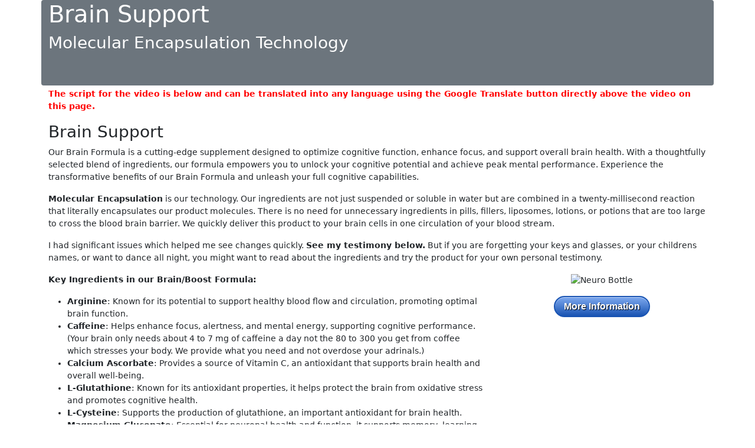

--- FILE ---
content_type: text/html; charset=UTF-8
request_url: https://magich2o.com/braintech.php?rid=topdoggie
body_size: 3625
content:
<!DOCTYPE html>

<head>
<title>Molecular Encapsulation Technology for the Brain</title>
<!--[if lt IE 9]>
  <script src="https://cdnjs.cloudflare.com/ajax/libs/html5shiv/3.7.3/html5shiv.min.js" integrity="sha512-UDJtJXfzfsiPPgnI5S1000FPLBHMhvzAMX15I+qG2E2OAzC9P1JzUwJOfnypXiOH7MRPaqzhPbBGDNNj7zBfoA==" crossorigin="anonymous" referrerpolicy="no-referrer"></script>
  <![endif]-->
<meta charset="utf-8">
<meta name="viewport" content="width=device-width, initial-scale=1">
<meta name="description" content="Molecular Encapsulation Technology for glutathione, L-Cystine in a spray, brain molecules in sublingual HydroStat water.">
<meta name="keywords" content="glutathione,neumi,anti aging,l-cystine,L-Cystine,free radical,skin care,hyaluronic acid,magich2o">
<link rel="stylesheet" href="https://cdn.jsdelivr.net/npm/bootstrap@5.1.3/dist/css/bootstrap.min.css">
<link rel="stylesheet" href="css/style.css">
<style type="text/css">
body, td, th {
	font-size: 14px;
}
</style>
</head>
<body link="#000080" vlink="#800000" dir="ltr" lang="en-US">
<div class="container pb-5 my-5 mt-0 mb-1 bg-secondary text-white rounded">
    <h1>Brain Support</h1>
    <h3>Molecular Encapsulation Technology</h3>
    <div style="width:25%;height:35px;float:left;">
      <div id="google_translate_element"></div>
      <script type="text/javascript">
									function googleTranslateElementInit() {
									  new google.translate.TranslateElement({pageLanguage: 'en', layout: google.translate.TranslateElement.InlineLayout}, 'google_translate_element');
									}
								</script> 
      <script type="text/javascript" src="//translate.google.com/translate_a/element.js?cb=googleTranslateElementInit"></script> 
    </div>
</div>
<div class="container">
  <div class="row">
    <div class="col-sm-12">
      <p style="color: #F00; font-weight: bold;">The script for the video is below and can be translated into any language using the Google Translate button directly above the video on this page.</p>
      <h3>Brain Support</h3>
      <p>Our Brain Formula is a cutting-edge supplement designed to optimize cognitive function, enhance focus, and support overall brain health. With a thoughtfully selected blend of ingredients, our formula empowers you to unlock your cognitive potential and achieve peak mental performance. Experience the transformative benefits of our Brain Formula and unleash your full cognitive capabilities.</p>
      <p><strong>Molecular Encapsulation</strong> is our technology. Our ingredients are not just suspended or soluble in water but are combined in a twenty-millisecond reaction that literally encapsulates our product molecules. There is no need for unnecessary ingredients in pills, fillers, liposomes, lotions, or potions that are too large to cross the blood brain barrier. We quickly deliver this product to your brain cells in one circulation of your blood stream.      </p>
      <p>I had significant issues which helped me see changes quickly. <strong>See my testimony below.</strong> But if you are forgetting your keys and glasses, or your childrens names, or want to dance all night, you might want to read about the ingredients and try the product for your own personal testimony.</p>
   <div class="row">
    <div class="col-sm-8">
      <p><strong>Key Ingredients in our Brain/Boost Formula:</strong></p>
      <ul>
        <li><strong>Arginine</strong>: Known for its potential to support healthy blood flow and circulation, promoting optimal brain function.</li>
        <li><strong>Caffeine</strong>: Helps enhance focus, alertness, and mental energy, supporting cognitive performance. (Your brain only needs about 4 to 7 mg of caffeine a day not the 80 to 300 you get from coffee which stresses your body. We provide what you need and not overdose your adrinals.)</li>
        <li><strong>Calcium Ascorbate</strong>: Provides a source of Vitamin C, an antioxidant that supports brain health and overall well-being.</li>
        <li><strong>L-Glutathione</strong>: Known for its antioxidant properties, it helps protect the brain from oxidative stress and promotes cognitive health.</li>
        <li><strong>L-Cysteine</strong>: Supports the production of glutathione, an important antioxidant for brain health.</li>
        <li><strong>Magnesium Gluconate</strong>: Essential for neuronal health and function, it supports memory, learning, and overall cognitive performance.</li>
        <li><strong>Alpha GPC</strong>: A precursor to acetylcholine, a neurotransmitter crucial for memory and learning.</li>
        <li><strong>Acetyl-L-carnitine</strong>: Supports brain energy metabolism and cognitive function.</li>
        <li><strong>Phosphatidyl Serine</strong>: A phospholipid that aids in neurotransmission and supports memory and cognitive function.</li>
        <li><strong>L-theanine</strong>: Promotes a state of calm and relaxation while enhancing focus and attention.</li>
        <li><strong>Ginkgo Biloba</strong>: Known for its potential to support cognitive function, memory, and overall brain health.</li>
        <li><strong>MSM</strong>: Supports brain health and may help reduce inflammation in the brain.<br>
        </li>
        <li><strong>Curcumin</strong>: Known for its anti-inflammatory properties, it supports brain health and cognitive function.<br>
        </li>
        <li><strong>Pyridoxal 5'-phosphate</strong>: The active form of Vitamin B6, it plays a vital role in neurotransmitter synthesis and brain function. <br>
        </li>
      </ul>
	</div>
	<div class="col-sm-4">
      <p align="center"><img src="./images/neuro.png" class="rounded img-fluid" alt="Neuro Bottle"></p>
	  <p align="center"><a class="btnRETURN" href="https://app.neumi.com/topdoggie" target="_blank"><strong>More Information</strong></a></p>
	</div>
  </div>  
  <div class="row">
    <div class="col-sm-12"> 
      <p><strong>Key Ingredients in our Brain/Boost Formula:</strong></p>

	  <h3>Personal Testimony</h3>
      <p>We do not treat, cure, or mitigate any disease.  </p>
      <p>This is my personal testimony. I had sounds like a shower  running in my ears and head all day.  In addition,  when someone spoke to me I would hear an echo with every word.  With a room of people, I could not understand  anything because every sound was an echo.  </p>
      <p>Hearing aids only amplified the problem and were only useful  to hear animals in the forest with no other sounds.  In addition, due to an accident I could not feel  any activity in the back right of my head.  </p>
      <p>When provided the brain product on a Friday morning I took  three days of servings over an hour.  Late that afternoon I noticed I was very calm.  In  the morning, I noticed the shower sound in my right ear was gone and the left  ear was about 20% of normal.  </p>
      <p>I took another two servings of the brain product and went to  the Saturday meeting.  By the time I had  walked to the meeting the shower sound was gone in my left ear.  Then something amazing was noticed.  As people spoke to me I heard NO echo.  I returned to my room late afternoon and did a  couple hours of work.  I took another  serving and dressed for the party.  I forgot  my hearing aids.  At the party I could  hear and understand individuals in the noisy room as good or better than anyone  else, though the volume of sound was still low. </p>
      <p>I then went to my room about 10 PM and worked until 2 AM.  I woke up with only five hours sleep, took  the product, and attended a bible study &ldquo;without&rdquo; hearing aids and could hear everything  fine.  </p>
      <p>I proceeded to drive seven hours to home, work until three AM  then sleep only five hours.  I took a  couple shots of product, worked that day, and attended another group meeting &ldquo;without&rdquo;  hearing aids that night, and I could hear fine. (Volume is still low but clear.)  </p>
      <p>I went to bed about 3 AM and got up about 8AM.  I had about 20% shower sounds when I woke  up.  I took two shots of the product and  in about an hour the sounds were gone.  In addition, I sense activity in the back  right of my head.  I was not staying up  late because of the product, I just had a lot of work I had to do.  </p>
      <p><strong>Update</strong> after being on the product less than three weeks:</p>
      <p>The shower sounds vary from nothing to about 40% of what I  originally had.  Usually only one ear at  a time.</p>
      <p>I have definite feeling and activity in the back right of my  head.  I still hear NO echo and can  understand people better than I can remember.</p>
      <p>I had limited taste.   I used to eat spicy foods because that was the only thing that tasted  differently.  Possibly it was the burning  and not really the taste.  I had problems  with taste since I was six years old.  I  had a high fever with measles damaging sight, sound, smell, and taste.  I used to think Neapolitan ice cream was for  looks only.  The chocolate was mild and  so was the strawberry.  I could not  understand why anyone would put vanilla, which means plain or average, in a  product. Last week I bought Neapolitan  ice cream, and the chocolate was wonderful, so was the strawberry, and the  first time in my life I could taste a flavor with the vanilla.</p>
      <p>I can hardly wait to see the changes with this  product over the next year.  Maybe I will  even be able to smell things again and learn why I need to take a shower. </p>
      <p><strong>Roger Johnsrud</strong>      </p>
      <p style="color: #F00; font-weight: bold;">Copyright 2022: Genus Enterprises LLLP All Rights Reserved.</p>
    </div>
  </div>
</div>
<script src="https://ajax.googleapis.com/ajax/libs/jquery/3.6.0/jquery.min.js"></script> 
<script src="https://cdn.jsdelivr.net/npm/bootstrap@5.1.3/dist/js/bootstrap.bundle.min.js"></script>
<script src="https://cdn.cloud.techsmith.com/smartplayer/5/latest/embedded-smart-player.min.js"></script>
</body>
</html>

--- FILE ---
content_type: text/css
request_url: https://magich2o.com/css/style.css
body_size: 1018
content:
@charset "utf-8";

.pulsingButton {
  width: 260px;
  text-align: center;
  white-space: nowrap;
  display: block;
  margin: 50px auto;
  padding: 10px;
  box-shadow: 0 0 0 0 rgba(232, 76, 61, 0.7);
  border-radius: 10px;
  background-color: #FF7417;
  -webkit-animation: pulsing 1.25s infinite cubic-bezier(0.66, 0, 0, 1);
  -moz-animation: pulsing 1.25s infinite cubic-bezier(0.66, 0, 0, 1);
  -ms-animation: pulsing 1.25s infinite cubic-bezier(0.66, 0, 0, 1);
  animation: pulsing 1.25s infinite cubic-bezier(0.66, 0, 0, 1);
  font-size: 22px;
  font-weight: normal;
  font-family: sans-serif;
  text-decoration: none !important;
  color: #ffffff;
  transition: all 300ms ease-in-out;
}


/* Comment-out to have the button continue to pulse on mouseover */

a.pulsingButton:hover {
  -webkit-animation: none;
  -moz-animation: none;
  -ms-animation: none;
  animation: none;
  color: #ffffff;
}


/* Animation */

@-webkit-keyframes pulsing {
  to {
    box-shadow: 0 0 0 30px rgba(232, 76, 61, 0);
  }
}

@-moz-keyframes pulsing {
  to {
    box-shadow: 0 0 0 30px rgba(232, 76, 61, 0);
  }
}

@-ms-keyframes pulsing {
  to {
    box-shadow: 0 0 0 30px rgba(232, 76, 61, 0);
  }
}

@keyframes pulsing {
  to {
    box-shadow: 0 0 0 30px rgba(232, 76, 61, 0);
  }
}

.btnRETURN { 
-moz-box-shadow:inset 0px 1px 0px 0px #bcd2f5; 
-webkit-box-shadow:inset 0px 1px 0px 0px #bcd2f5; 
box-shadow:inset 0px 1px 0px 0px #bcd2f5; 
background:-webkit-gradient(linear, left top, left bottom, color-stop(0.05, #79a5ec), color-stop(1, #1954b3)); 
background:-moz-linear-gradient(top, #79a5ec 5%, #1954b3 100%); 
background:-webkit-linear-gradient(top, #79a5ec 5%, #1954b3 100%); 
background:-o-linear-gradient(top, #79a5ec 5%, #1954b3 100%); 
background:-ms-linear-gradient(top, #79a5ec 5%, #1954b3 100%); 
background:linear-gradient(to bottom, #79a5ec 5%, #1954b3 100%); 
filter:progid:DXImageTransform.Microsoft.gradient(startColorstr='#79a5ec', endColorstr='#1954b3',GradientType=0); 
background-color:#79a5ec; 
-moz-border-radius:28px; 
-webkit-border-radius:28px; 
border-radius:28px; 
border:1px solid #1d5fc9; 
display:inline-block; 
cursor:pointer; 
color:#ffffff !important;
font-family:Arial; 
font-size:16px; 
font-weight:bold; 
padding:4px 15px; 
text-decoration:none !important; 
text-shadow:1px 1px 1px #000000 !important;
border: solid #1954b3 2px;
} 

.btnRETURN:hover { 
background:-webkit-gradient(linear, left top, left bottom, color-stop(0.05, #FF8080), color-stop(1, #F08080)); 
background:-moz-linear-gradient(top, #FF8080 5%, #F08080 100%); 
background:-webkit-linear-gradient(top, #FF8080 5%, #F08080 100%); 
background:-o-linear-gradient(top, #FF8080 5%, #F08080 100%); 
background:-ms-linear-gradient(top, #FF8080 5%, #F08080 100%); 
background:linear-gradient(to bottom, #FF8080 5%, #F08080 100%); 
filter:progid:DXImageTransform.Microsoft.gradient(startColorstr='#FF8080', endColorstr='#F08080',GradientType=0);
text-decoration:none !important;
text-shadow:1px 1px 1px #000000 !important;
}

.btnFORWARD { 
-moz-box-shadow:inset 0px 1px 0px 0px #bcd2f5; 
-webkit-box-shadow:inset 0px 1px 0px 0px #bcd2f5; 
box-shadow:inset 0px 1px 0px 0px #bcd2f5; 
background:-webkit-gradient(linear, left top, left bottom, color-stop(0.05, #F08080), color-stop(1, #FF8080)); 
background:-moz-linear-gradient(top, #F08080 5%, #FF8080 100%); 
background:-webkit-linear-gradient(top, #F08080 5%, #FF8080 100%); 
background:-o-linear-gradient(top, #F08080 5%, #FF8080 100%); 
background:-ms-linear-gradient(top, #F08080 5%, #FF8080 100%); 
background:linear-gradient(to bottom, #F08080 5%, #FF8080 100%); 
filter:progid:DXImageTransform.Microsoft.gradient(startColorstr='#F08080', endColorstr='#FF8080',GradientType=0); 
background-color:#F08080; 
-moz-border-radius:28px; 
-webkit-border-radius:28px; 
border-radius:28px; 
border:1px solid #1d5fc9; 
display:inline-block; 
cursor:pointer; 
color:#ffffff !important; 
font-family:Arial; 
font-size:16px; 
font-weight:bold; 
padding:4px 15px; 
text-decoration:none !important; 
text-shadow:1px 1px 1px #000000 !important;
border: solid #FF8080 2px;
} 

.btnFORWARD:hover { 
background:-webkit-gradient(linear, left top, left bottom, color-stop(0.05, #1954b3), color-stop(1, #79a5ec)); 
background:-moz-linear-gradient(top, #1954b3 5%, #79a5ec 100%); 
background:-webkit-linear-gradient(top, #1954b3 5%, #79a5ec 100%); 
background:-o-linear-gradient(top, #1954b3 5%, #79a5ec 100%); 
background:-ms-linear-gradient(top, #1954b3 5%, #79a5ec 100%); 
background:linear-gradient(to bottom, #1954b3 5%, #79a5ec 100%); 
filter:progid:DXImageTransform.Microsoft.gradient(startColorstr='#1954b3', endColorstr='#79a5ec',GradientType=0);
text-decoration:none !important;
text-shadow:1px 1px 1px #000000 !important;
}

.btnSUBMIT { 
-moz-box-shadow:inset 0px 1px 0px 0px #bef3c9; 
-webkit-box-shadow:inset 0px 1px 0px 0px #bef3c9; 
box-shadow:inset 0px 1px 0px 0px #bef3c9; 
background:-webkit-gradient(linear, left top, left bottom, color-stop(0.05, #7ee793), color-stop(1, #20ac3c)); 
background:-moz-linear-gradient(top, #7ee793 5%, #20ac3c 100%); 
background:-webkit-linear-gradient(top, #7ee793 5%, #20ac3c 100%); 
background:-o-linear-gradient(top, #7ee793 5%, #20ac3c 100%); 
background:-ms-linear-gradient(top, #7ee793 5%, #20ac3c 100%); 
background:linear-gradient(to bottom, #7ee793 5%, #20ac3c 100%); 
filter:progid:DXImageTransform.Microsoft.gradient(startColorstr='#7ee793', endColorstr='#20ac3c',GradientType=0); 
background-color:#7ee793; 
-moz-border-radius:28px; 
-webkit-border-radius:28px; 
border-radius:28px; 
border:1px solid #20ac3c; 
display:inline-block; 
cursor:pointer; 
color:#ffffff !important; 
font-family:Arial; 
font-size:16px; 
font-weight:bold; 
padding:4px 15px; 
text-decoration:none !important; 
text-shadow:1px 1px 1px #000000 !important;
border: solid #20ac3c 2px;
}

.btnSUBMIT:hover { 
background:-webkit-gradient(linear, left top, left bottom, color-stop(0.05, #20ac3c), color-stop(1, #7ee793)); 
background:-moz-linear-gradient(top, #20ac3c 5%, #7ee793 100%); 
background:-webkit-linear-gradient(top, #20ac3c 5%, #7ee793 100%); 
background:-o-linear-gradient(top, #20ac3c 5%, #7ee793 100%); 
background:-ms-linear-gradient(top, #20ac3c 5%, #7ee793 100%); 
background:linear-gradient(to bottom, #20ac3c 5%, #7ee793 100%); 
filter:progid:DXImageTransform.Microsoft.gradient(startColorstr='#20ac3c', endColorstr='#7ee793',GradientType=0);
text-decoration:none !important;
text-shadow:1px 1px 1px #000000 !important;
}

.btnOTHERSITE { 
-moz-box-shadow:inset 0px 1px 0px 0px #f2bff2; 
-webkit-box-shadow:inset 0px 1px 0px 0px #f2bff2; 
box-shadow:inset 0px 1px 0px 0px #f2bff2; 
background:-webkit-gradient(linear, left top, left bottom, color-stop(0.05, #e67fe6), color-stop(1, #a621a6)); 
background:-moz-linear-gradient(top, #e67fe6 5%, #a621a6 100%); 
background:-webkit-linear-gradient(top, #e67fe6 5%, #a621a6 100%); 
background:-o-linear-gradient(top, #e67fe6 5%, #a621a6 100%); 
background:-ms-linear-gradient(top, #e67fe6 5%, #a621a6 100%); 
background:linear-gradient(to bottom, #e67fe6 5%, #a621a6 100%); 
filter:progid:DXImageTransform.Microsoft.gradient(startColorstr='#e67fe6', endColorstr='#a621a6',GradientType=0); 
background-color:#e67fe6; 
-moz-border-radius:28px; 
-webkit-border-radius:28px; 
border-radius:28px; 
border:1px solid #801980; 
display:inline-block; 
cursor:pointer; 
color:#ffffff !important; 
font-family:Arial; 
font-size:16px; 
font-weight:bold; 
padding:4px 15px; 
text-decoration:none !important;
text-shadow:1px 1px 1px #000000 !important;
border: solid #a621a6 2px;
}

.btnOTHERSITE:hover { 
background:-webkit-gradient(linear, left top, left bottom, color-stop(0.05, #a621a6), color-stop(1, #e67fe6)); 
background:-moz-linear-gradient(top, #a621a6 5%, #e67fe6 100%); 
background:-webkit-linear-gradient(top, #a621a6 5%, #e67fe6 100%); 
background:-o-linear-gradient(top, #a621a6 5%, #e67fe6 100%); 
background:-ms-linear-gradient(top, #a621a6 5%, #e67fe6 100%); 
background:linear-gradient(to bottom, #a621a6 5%, #e67fe6 100%); 
filter:progid:DXImageTransform.Microsoft.gradient(startColorstr='#a621a6', endColorstr='#e67fe6',GradientType=0);
text-decoration:none !important;
text-shadow:1px 1px 1px #000000 !important;
}

.btnOFFSITE { 
-moz-box-shadow:inset 0px 1px 0px 0px #fbbb84; 
-webkit-box-shadow:inset 0px 1px 0px 0px #fbbb84; 
box-shadow:inset 0px 1px 0px 0px #fbbb84; 
background:-webkit-gradient(linear, left top, left bottom, color-stop(0.05, #fbbb84), color-stop(1, #e97209)); 
background:-moz-linear-gradient(top, #fbbb84 5%, #e97209 100%); 
background:-webkit-linear-gradient(top, #fbbb84 5%, #e97209 100%); 
background:-o-linear-gradient(top, #fbbb84 5%, #e97209 100%); 
background:-ms-linear-gradient(top, #fbbb84 5%, #e97209 100%); 
background:linear-gradient(to bottom, #fbbb84 5%, #e97209 100%); 
filter:progid:DXImageTransform.Microsoft.gradient(startColorstr='#fbbb84', endColorstr='#e97209',GradientType=0); 
background-color:#fbbb84; 
-moz-border-radius:28px; 
-webkit-border-radius:28px; 
border-radius:28px; 
border:1px solid #c56007;
display:inline-block;
cursor:pointer;
color:#ffffff !important; 
font-family:Arial; 
font-size:16px; 
font-weight:bold; 
padding:4px 15px; 
text-decoration:none !important;
text-shadow:1px 1px 1px #000000 !important;
border: solid #e97209 2px;
}

.btnOFFSITE:hover { 
background:-webkit-gradient(linear, left top, left bottom, color-stop(0.05, #e97209), color-stop(1, #fbbb84)); 
background:-moz-linear-gradient(top, #e97209 5%, #fbbb84 100%); 
background:-webkit-linear-gradient(top, #e97209 5%, #fbbb84 100%); 
background:-o-linear-gradient(top, #e97209 5%, #fbbb84 100%); 
background:-ms-linear-gradient(top, #e97209 5%, #fbbb84 100%); 
background:linear-gradient(to bottom, #e97209 5%, #fbbb84 100%); 
filter:progid:DXImageTransform.Microsoft.gradient(startColorstr='#e97209', endColorstr='#fbbb84',GradientType=0);
text-decoration:none !important;
text-shadow:1px 1px 1px #000000 !important;
}